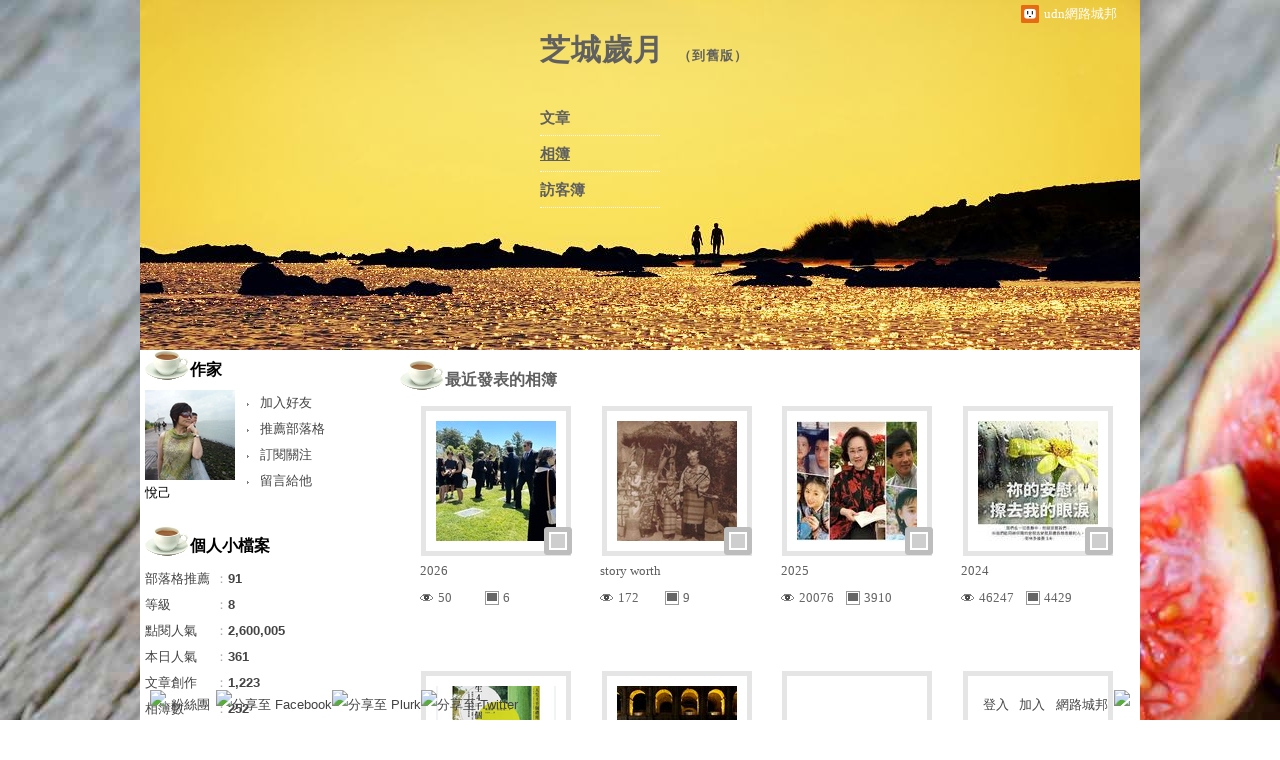

--- FILE ---
content_type: text/html;charset=UTF-8
request_url: https://album.udn.com/joana93
body_size: 11000
content:
<!DOCTYPE HTML PUBLIC "-//W3C//DTD HTML 4.01 Transitional//EN" "http://www.w3.org/TR/html4/loose.dtd">
<html>
<head>
<meta name="viewport" content="width=device-width, initial-scale=1.0, minimum-scale=1, user-scalable=no" />
<meta http-equiv="Content-Type" content="text/html; charset=utf-8">
<meta http-equiv="X-UA-Compatible" content="IE=EmulateIE9" ><title>joana93的部落格</title>
<link href="https://g.udn.com.tw/upfiles/B_ED/PSN_STYLE/layout_style217.css" rel="stylesheet" type="text/css">
<style type="text/css">body {background:fixed url(https://g.udn.com.tw/upfiles/B_ED/PSN_BACKGROUND/background_bg_brown4.jpg)}</style>
<style type="text/css">#header {background: url(https://g.udn.com.tw/upfiles/B_ED/PSN_BANNER/banner_head_orange4.jpg)}</style>
<style>
#article_show_content p {
  margin: 0 0 1em 0;   /* 段落間距 */
  line-height: 1.2;     /* 行距比例 */
}
</style><!-- head_common -->
<meta http-equiv="content-language" content="zh-Hant-TW">
<meta property="fb:pages"content="400995531941" />
<link rel="shortcut icon" type="image/x-icon" href="https://g.udn.com.tw/community/img/common_all/favicon.png" />
<link href='https://g.udn.com.tw/community/img/common_all/favicon.png' rel='icon' type='image/x-icon'/>
<script type="text/javascript" src="https://g.udn.com.tw/community/js/ugc_2011/jquery.js"></script>
<script type="text/javascript" src="https://g.udn.com.tw/community/js/ugc_2011/jquery.idTabs.min.js"></script>
<script type="text/javascript" src="https://g.udn.com.tw/community/js/ugc_2011/jquery.lazyload.mini.js"></script>
<script type="text/javascript" charset="utf-8">
jQuery(document).ready(function(jQuery){
  jQuery(".lazyload_fadeIn img").lazyload({
		placeholder : "https://g.udn.com.tw/community/img/ugc_2011/grey.gif",
		effect : "fadeIn"
  });
});
</script>
<link rel="stylesheet" href="https://g.udn.com.tw/community/js/ugc_2011/prettyPhoto/css/prettyPhoto.css" type="text/css" media="screen" charset="utf-8">
<script src="https://g.udn.com.tw/community/js/ugc_2011/prettyPhoto/js/jquery.prettyPhoto.js" type="text/javascript" charset="utf-8"></script>
<script type="text/javascript" charset="utf-8">
	jQuery(document).ready(function(){
		if( jQuery("a[rel^='prettyPhoto']" ) ){
			jQuery("a[rel^='prettyPhoto']").prettyPhoto();
		}
	});
</script>
<!-- per project includes -->
<link rel="stylesheet" href="https://g.udn.com.tw/community/js/ugc_2011/tipsy-0.1.7/src/stylesheets/tipsy.css" type="text/css" />
<script type="text/javascript" src="https://g.udn.com.tw/community/js/ugc_2011/tipsy-0.1.7/src/javascripts/jquery.tipsy.js"></script>
<script type="text/javascript" charset="utf-8">
jQuery(document).ready(function() {
	if( jQuery('[title]') ){
		jQuery('[title]').tipsy();
	}
});
</script>
<!-- end per project includes -->
<script type="text/javascript" charset="utf-8">
// 寬窄欄中間那條線條要跟著到底
/*jQuery(document).ready(function(){
	if( jQuery("#content") ){
		if (jQuery("#content").height() < jQuery('#wrapper').outerHeight(true) ) {jQuery("#content").height( jQuery('#wrapper').outerHeight(true) );}
	}
});*/
</script>
<script src="https://g.udn.com.tw/community/js/jquery-ui-1.8.8.custom.min.js"></script>
<!-- Begin comScore Tag -->
<script>
  var _comscore = _comscore || [];
  _comscore.push({ c1: "2", c2: "7390954" });
  (function() {
    var s = document.createElement("script"), el = document.getElementsByTagName("script")[0]; s.async = true;
    s.src = (document.location.protocol == "https:" ? "https://sb" : "http://b") + ".scorecardresearch.com/beacon.js";
    el.parentNode.insertBefore(s, el);
  })();
</script>
<noscript>
  <img src="http://b.scorecardresearch.com/p?c1=2&c2=7390954&cv=2.0&cj=1" />
</noscript>
<!-- End comScore Tag -->
<script src="https://p.udn.com.tw/upf/static/common/udn-fingerprint.umd.js?2024112501"></script>
<script>function getCookie(name) {
 var value = "; " + document.cookie;
 var parts = value.split("; " + name + "=");
 if (parts.length == 2) return parts.pop().split(";").shift();
}
var _ga = getCookie('_ga');
var _gaA = _ga.split(".");
var google_id = '';
for (i=2;i<_gaA.length;i++) google_id = google_id+_gaA[i]+'.';
var user_id = getCookie("udnland");
if (typeof user_id === 'undefined') user_id = '';
google_id = google_id.substring(0,google_id.length-1);</script><script>var cat = "[]";
cat = ['blog','blog','','',''];
var auth_type = "未登入";
if(user_id != ""){
 auth_type = "已登入_會員";
}
window.dataLayer = window.dataLayer || [];  
dataLayer.push({
 'user_id': user_id,
 'google_id': google_id,
 'cat': cat,
 'content_tag': '',
 'auth_type': auth_type,
 'publication_date': '',
 'content_level':'',
 'ffid': JSON.parse(localStorage.getItem('UDN_FID'))?.FFID,
 'dfid': JSON.parse(localStorage.getItem('UDN_FID'))?.DFID 
});
</script><!-- Data Layer --><!-- Google Tag Manager -->
<script>(function(w,d,s,l,i){w[l]=w[l]||[];w[l].push({'gtm.start':
new Date().getTime(),event:'gtm.js'});var f=d.getElementsByTagName(s)[0],
j=d.createElement(s),dl=l!='dataLayer'?'&l='+l:'';j.async=true;j.src=
'https://www.googletagmanager.com/gtm.js?id='+i+dl;f.parentNode.insertBefore(j,f);
})(window,document,'script','dataLayer','GTM-MZ7WJTV');</script>
<!-- End Google Tag Manager -->
<script>
async function fetchData() {
  try {
    const response = await fetch('/v1/getCK.jsp');
    if (response.ok) {
      return await response.text();
    } else {
      throw new Error('Network response was not ok.');
    }
  } catch (error) {
    console.error('There was a problem with the fetch operation:', error);
  }
}

function analyCookies() {
  let cookies = document.cookie.split(';');
  let cookieList = [];

  for (let i = 0; i < cookies.length; i++) {
    let cookie = cookies[i].trim();
    let [name, value] = cookie.split('=');
    let size = cookie.length;
    cookieList.push({ name, value, size });
  }

  return cookieList;
}

function getTotalCookieSize(cookieList) {
  let totalSize = 0;

  for (let i = 0; i < cookieList.length; i++) {
    totalSize += cookieList[i].size;
  }

  return totalSize;
}

function deleteLargestCookie(cookieList) {
  let largestSize = 0;
  let largestIndex = -1;

  for (let i = 0; i < cookieList.length; i++) {
    if (cookieList[i].size > largestSize) {
      largestSize = cookieList[i].size;
      largestIndex = i;
    }
  }

  if (largestIndex !== -1) {
    document.cookie = cookieList[largestIndex].name + '=; expires=Thu, 01 Jan 1970 00:00:00 UTC; path=/; domain=udn.com;';
  }
}

(async () => {

  let cookieList = analyCookies();
  let totalSize = getTotalCookieSize(cookieList);

  if (totalSize > 7000) {
     await fetchData();   
    deleteLargestCookie(cookieList);
  }
})();

</script>
<script type="text/javascript" charset="utf-8">
	// 閒置頁面
	jQuery(document).ready(function(){
		jQuery('body,#show_box').click(function ()
		{	
			jQuery('#show_box').hide();
		});
		jQuery('body').click();
	});	

	var timeoutHandle = null;
	if( jQuery(window).width() > 749 )
	{
		idleState = false;
		idleWait = 300000; /* 5'm */
		//idleWait = 60000; /* 60's */
		jQuery(document).bind('mousemove click keydown scroll', function ()
		{	
			clearTimeout(timeoutHandle);
			timeoutHandle = setTimeout(function() {		
				jQuery( this ).show_box( '/v1/blog/idle.jsp' );				
				// ga
				_gaq.push(['_trackEvent', 'Idlepage_blog', 'popup', 'joana93']);
			}, idleWait);
		});
		jQuery("body").trigger("mousemove");
	}

	/* 居中 */
	jQuery.fn.center = function () {
		var innerHeight = 430;
		var outerWidth = 860;
		var offsetWidth = 0;
		if ( this.innerHeight() != null && this.innerHeight() > 0 ) innerHeight = this.innerHeight();		
		if ( this.outerWidth() != null && this.outerWidth() > 0 ) outerWidth = this.outerWidth();
		if ( jQuery('#container').width() > 980 && jQuery('#container').width() < 1300 ) {
			offsetWidth = (jQuery(window).width() - jQuery('#container').width()) / 4;
		}
		this.css("position","absolute");
		this.css("top", Math.max(0, ((jQuery(window).height() - innerHeight) / 2) + jQuery(window).scrollTop()) + "px");
		this.css("left", Math.max(0, ((jQuery(window).width() - outerWidth) / 2) + jQuery(window).scrollLeft() - offsetWidth ) + "px");
		return this;
	}	

	jQuery.fn.show_box = function ( url ) {
		jQuery('#show_box').stop(true, true).load( url , function() {
			jQuery('#show_box .close').click(function () {		
				jQuery('#show_box').hide();
			});
		});
		jQuery('#show_box').fadeIn();	
	}
</script><script>
			jQuery(document).ready(function()
			  {
				jQuery(document).bind("contextmenu",function(event){
				  return false;
				});
			});
		</script>
<!-- /head_common -->
</head>
<script type="text/javascript">
var maxArray = 5;
var action_status = new Array(maxArray+10);	
	function doGet( code, myUrl,message ) {
	if ( code > maxArray ) return;
	if ( action_status[code] == -1 ) { alert( " 您已"+message+"！"); return ;}
	   if ( myUrl == null || myUrl.indexOf("uid") ==  -1 ) return ;
	    jQuery.ajax( { 	type: "get",url: myUrl,cache: false, 
				success: function(msg) {
                if ( msg.length < 12 && msg.indexOf('會員') != -1 )
                 {				
				if ( confirm(msg) ) {
				var location=("https://member.udn.com/member/login.jsp?site=album&redirect=https://blog.udn.com/?uid=joana93" );
                window.location.href = location;
                window.status=('Connecting to ' + "/v1/blog/photo/photo_index.jsp" + '  Please wait........');
                   } }	
                else
                { if ( msg.indexOf('已完成') != -1 )  action_status[code] = -1 ;
                  alert(msg);
                }				   
				}
			} ); 	
	}
	var page4view = 0 ;
	function getPage( pages , urlPara ) {
 var myUrl = "/blog/article/article_list_head_ajax.jsp"+"?uid="+"joana93" ;
	  if ( pages < 0 )  {  pages = page4view  ;}
	   myUrl =  myUrl + "&pno="+pages ;
	   page4view = pages ;
	   if ( urlPara.length > 1 ) myUrl = myUrl+"&"+encodeURI(urlPara);
	    jQuery.ajax( { 	type: "get",url: myUrl,cache: false, 
				success: function(msg) { 
				document.getElementById('content').innerHTML =  msg;
				scrollTo(0,findPos(document.getElementById('content')) );
				}
			} ); 	
	}
function findPos(obj) {
	var curtop = 0;
	if (obj.offsetParent) {
		do {
			curtop += obj.offsetTop;
		} while (obj = obj.offsetParent);
	return [curtop];
	}
}
function check_page( grid ) {
 var pag_no = form_pagegoto.page_go.value;
    getPage(  pag_no-1, grid );
 }
function doNothing(){ return void(0); }
function popitup(url) { newwindow = window.open(url); }
function SetCwinHeight( obj ){
	//var iframeid=document.getElementById(myid); //iframe id
	var iframeid=obj; //iframe id
	if(document.getElementById){   
		if(iframeid && !window.opera){   
			if(iframeid.contentDocument && iframeid.contentDocument.body.offsetHeight){  
				iframeid.height = iframeid.contentDocument.body.offsetHeight+10; 
				//setTimeout( "SetCwinHeight( iframeid )", 7000 );
			}else if(iframeid.Document && iframeid.Document.body.scrollHeight){ 
				iframeid.height = iframeid.Document.body.scrollHeight+10;   
			}
		}
	}
}
function SetCwinHeightIframe( obj ){
	//var customIframe=document.getElementById(myid); //iframe id
	var customIframe = document.getElementById(obj); //iframe
	if( customIframe ){
		if(customIframe && !window.opera){
			if(customIframe.contentDocument && customIframe.contentDocument.body.offsetHeight){  
				customIframe.height = customIframe.contentDocument.body.offsetHeight+10; 
				//alert( customIframe.contentDocument.body.offsetHeight );
				//setTimeout( "SetCwinHeight( customIframe )", 7000 );
			}else if(customIframe.Document && customIframe.Document.body.scrollHeight){ 
				customIframe.height = customIframe.Document.body.scrollHeight+10;   
			}
		}
	}
}
</script><body class="album">


<!-- top -->
	<div id="top">

	<div id="top_body">

		<!--<script type="text/javascript">
		 jQuery(document).ready(function() {
			 jQuery(".topMenuAction").click( function() {
				 if (jQuery("#openCloseIdentifier").is(":hidden")) {
					 jQuery("#top_slider").animate({ 
						marginTop: "-212px"
						 }, 500 );
					// jQuery("#openCloseWrap span").html('+');
					 jQuery("#openCloseIdentifier").show();
				 } else {
					 jQuery("#top_slider").animate({ 
						marginTop: "0px"
						 }, 500 );
					// jQuery("#openCloseWrap span").html('-');
					 jQuery("#openCloseIdentifier").hide();
				 }
			 });  
		});
		</script>-->

		<div id="openCloseIdentifier"></div>

		<div id="top_slider">
			<div id="top_slider_content">Contents ...</div>
			<a id="logo_top_udn" href="http://udn.com"></a>
			<a href="https://blog.udn.com" class="topMenuAction" id="openCloseWrap">udn網路城邦</a>
		</div>
		<!-- /#top_slider --> 
	</div>
	<!-- /#top_body -->
	
</div>
<!-- /#top --><!-- /top -->

<div id="context">

	<div id="container">
	
		<!-- header -->
		<!-- Google Tag Manager (noscript) -->
<noscript><iframe src="https://www.googletagmanager.com/ns.html?id=GTM-MZ7WJTV"
height="0" width="0" style="display:none;visibility:hidden"></iframe></noscript>
<!-- End Google Tag Manager (noscript) -->
<div id="show_box"></div>
<div id="header">
	<div id="header_body">
		<div id="header_name"><a href="https://blog.udn.com/joana93">芝城歲月</a><span id="old_blog">　（<a href="http://classic-blog.udn.com/joana93">到舊版</a>）</span></div>

		<div id="header_description"></div>
		<!-- /#header_description -->

	</div>
	<!-- /#header_body -->
	
</div>
<!-- /#header --><!-- /header -->
		
		<!-- menu -->
		<div id="menubar"><div id="menubar_body"><div id="menu"><dl>
<dt id="menu_1" ><a href="https://blog.udn.com/joana93/article">文章</a></dt><dt id="menu_2" class='on'><a href="https://album.udn.com/joana93">相簿</a></dt><dt id="menu_3" ><a href="https://blog.udn.com/joana93/guestbook">訪客簿</a></dt></dl></div></div></div><div id="hills"></div>
<!-- /menu -->
		
		<div id="wrapper">
		
			<div id="main">
			
				<div id="main_head"></div>
				<!-- /#main_head -->
				
				<div id="main_body">
				
					<div id="main_body_cont">
					
						<div id="content">
						
							<!-- index -->
							<div id="album_index">

	<div id="album_index_list" class="lazyload_fadeIn">
	
		<div id="album_index_list_head" class="head"><a href="/photo/photo_album_list.jsp?uid=joana93">最近發表的相簿</a></div>
		
		<div id="album_index_list_body" class="body">
		
		<div class="float_alugn_center">
		<dl class="album_list">

<dt>
		
		<table height="100%" border="0" cellpadding="0" cellspacing="0" class="photo_table" title=""><tr><td>
		<a href="/joana93/663298"><img class="nav" src="https://g.udn.com.tw/upfiles/B_JO/joana93/S_PSN_PHOTO/818/f_29270818_1.jpg" border="0"></a>
		<span class="icon_type_1"></span>
		</td></tr></table>
		<a href="/joana93/663298">
		<span class="album_title">2026</span>
		<span class="album_count">
		<span class="album_count_view" title="瀏覽"><span>瀏覽</span>50</span>
		<span class="album_count_photo" title="相片"><span>相片</span>6</span>
		</span>
		<!-- <span class="recommendation"></span> -->
		</a>
		</dt>

<dt>
		
		<table height="100%" border="0" cellpadding="0" cellspacing="0" class="photo_table" title=""><tr><td>
		<a href="/joana93/655647"><img class="nav" src="https://g.udn.com.tw/upfiles/B_JO/joana93/S_PSN_PHOTO/949/f_28870949_1.jpg" border="0"></a>
		<span class="icon_type_1"></span>
		</td></tr></table>
		<a href="/joana93/655647">
		<span class="album_title">story worth</span>
		<span class="album_count">
		<span class="album_count_view" title="瀏覽"><span>瀏覽</span>172</span>
		<span class="album_count_photo" title="相片"><span>相片</span>9</span>
		</span>
		<!-- <span class="recommendation"></span> -->
		</a>
		</dt>

<dt>
		
		<table height="100%" border="0" cellpadding="0" cellspacing="0" class="photo_table" title=""><tr><td>
		<a href="/joana93/652491"><img class="nav" src="https://g.udn.com.tw/upfiles/B_JO/joana93/S_PSN_PHOTO/717/f_28611717_1.jpg" border="0"></a>
		<span class="icon_type_1"></span>
		</td></tr></table>
		<a href="/joana93/652491">
		<span class="album_title">2025</span>
		<span class="album_count">
		<span class="album_count_view" title="瀏覽"><span>瀏覽</span>20076</span>
		<span class="album_count_photo" title="相片"><span>相片</span>3910</span>
		</span>
		<!-- <span class="recommendation"></span> -->
		</a>
		</dt>

<dt>
		
		<table height="100%" border="0" cellpadding="0" cellspacing="0" class="photo_table" title=""><tr><td>
		<a href="/joana93/642199"><img class="nav" src="https://g.udn.com.tw/upfiles/B_JO/joana93/S_PSN_PHOTO/284/f_27873284_1.jpg" border="0"></a>
		<span class="icon_type_1"></span>
		</td></tr></table>
		<a href="/joana93/642199">
		<span class="album_title">2024</span>
		<span class="album_count">
		<span class="album_count_view" title="瀏覽"><span>瀏覽</span>46247</span>
		<span class="album_count_photo" title="相片"><span>相片</span>4429</span>
		</span>
		<!-- <span class="recommendation"></span> -->
		</a>
		</dt>

<dt>
		
		<table height="100%" border="0" cellpadding="0" cellspacing="0" class="photo_table" title=""><tr><td>
		<a href="/joana93/639476"><img class="nav" src="https://g.udn.com.tw/upfiles/B_JO/joana93/S_PSN_PHOTO/616/f_27578616_1.png" border="0"></a>
		<span class="icon_type_1"></span>
		</td></tr></table>
		<a href="/joana93/639476">
		<span class="album_title">2023 7月以後</span>
		<span class="album_count">
		<span class="album_count_view" title="瀏覽"><span>瀏覽</span>10298</span>
		<span class="album_count_photo" title="相片"><span>相片</span>960</span>
		</span>
		<!-- <span class="recommendation"></span> -->
		</a>
		</dt>

<dt>
		
		<table height="100%" border="0" cellpadding="0" cellspacing="0" class="photo_table" title=""><tr><td>
		<a href="/joana93/639568"><img class="nav" src="https://g.udn.com.tw/upfiles/B_JO/joana93/S_PSN_PHOTO/116/f_27587116_1.JPG" border="0"></a>
		<span class="icon_type_1"></span>
		</td></tr></table>
		<a href="/joana93/639568">
		<span class="album_title">2023 08</span>
		<span class="album_count">
		<span class="album_count_view" title="瀏覽"><span>瀏覽</span>544</span>
		<span class="album_count_photo" title="相片"><span>相片</span>7</span>
		</span>
		<!-- <span class="recommendation"></span> -->
		</a>
		</dt>

<dt>
		
		<table height="100%" border="0" cellpadding="0" cellspacing="0" class="photo_table" title=""><tr><td>
		<a href="/joana93/639506"><img class="nav" src="https://g.udn.com.tw/upfiles/B_JO/joana93/S_PSN_PHOTO/350/f_27581350_1.JPG" border="0"></a>
		<span class="icon_type_1"></span>
		</td></tr></table>
		<a href="/joana93/639506">
		<span class="album_title">new</span>
		<span class="album_count">
		<span class="album_count_view" title="瀏覽"><span>瀏覽</span>1321</span>
		<span class="album_count_photo" title="相片"><span>相片</span>24</span>
		</span>
		<!-- <span class="recommendation"></span> -->
		</a>
		</dt>

<dt>
		
		<table height="100%" border="0" cellpadding="0" cellspacing="0" class="photo_table" title=""><tr><td>
		<a href="/joana93/636310"><img class="nav" src="https://g.udn.com.tw/upfiles/B_JO/joana93/S_PSN_PHOTO/038/f_27250038_1.JPG" border="0"></a>
		<span class="icon_type_1"></span>
		</td></tr></table>
		<a href="/joana93/636310">
		<span class="album_title">2023</span>
		<span class="album_count">
		<span class="album_count_view" title="瀏覽"><span>瀏覽</span>12723</span>
		<span class="album_count_photo" title="相片"><span>相片</span>1719</span>
		</span>
		<!-- <span class="recommendation"></span> -->
		</a>
		</dt>

<dt>
		
		<table height="100%" border="0" cellpadding="0" cellspacing="0" class="photo_table" title=""><tr><td>
		<a href="/joana93/631432"><img class="nav" src="https://g.udn.com.tw/upfiles/B_JO/joana93/S_PSN_PHOTO/572/f_26671572_1.jpg" border="0"></a>
		<span class="icon_type_1"></span>
		</td></tr></table>
		<a href="/joana93/631432">
		<span class="album_title">2022</span>
		<span class="album_count">
		<span class="album_count_view" title="瀏覽"><span>瀏覽</span>25231</span>
		<span class="album_count_photo" title="相片"><span>相片</span>2979</span>
		</span>
		<!-- <span class="recommendation"></span> -->
		</a>
		</dt>

<dt>
		
		<table height="100%" border="0" cellpadding="0" cellspacing="0" class="photo_table" title=""><tr><td>
		<a href="/joana93/494830"><img class="nav" src="https://g.udn.com.tw/upfiles/B_JO/joana93/S_PSN_PHOTO/190/f_13940190_1.jpg" border="0"></a>
		<span class="icon_type_1"></span>
		</td></tr></table>
		<a href="/joana93/494830">
		<span class="album_title">2016</span>
		<span class="album_count">
		<span class="album_count_view" title="瀏覽"><span>瀏覽</span>7080</span>
		<span class="album_count_photo" title="相片"><span>相片</span>153</span>
		</span>
		<!-- <span class="recommendation"></span> -->
		</a>
		</dt>

<dt>
		
		<table height="100%" border="0" cellpadding="0" cellspacing="0" class="photo_table" title=""><tr><td>
		<a href="/joana93/626566"><img class="nav" src="https://g.udn.com.tw/upfiles/B_JO/joana93/S_PSN_PHOTO/919/f_26170919_1.JPG" border="0"></a>
		<span class="icon_type_1"></span>
		</td></tr></table>
		<a href="/joana93/626566">
		<span class="album_title">2021</span>
		<span class="album_count">
		<span class="album_count_view" title="瀏覽"><span>瀏覽</span>12888</span>
		<span class="album_count_photo" title="相片"><span>相片</span>330</span>
		</span>
		<!-- <span class="recommendation"></span> -->
		</a>
		</dt>

<dt>
		
		<table height="100%" border="0" cellpadding="0" cellspacing="0" class="photo_table" title=""><tr><td>
		<a href="/joana93/627226"><img class="nav" src="https://g.udn.com.tw/upfiles/B_JO/joana93/S_PSN_PHOTO/891/f_26252891_1.jpg" border="0"></a>
		<span class="icon_type_1"></span>
		</td></tr></table>
		<a href="/joana93/627226">
		<span class="album_title">聖經</span>
		<span class="album_count">
		<span class="album_count_view" title="瀏覽"><span>瀏覽</span>2369</span>
		<span class="album_count_photo" title="相片"><span>相片</span>16</span>
		</span>
		<!-- <span class="recommendation"></span> -->
		</a>
		</dt>

</dl>
		</div>
		<!-- /#album_index_list_body -->	
		</div>
		<!-- /.float_alugn_center -->	
		
		<div id="album_index_list_foot" class="foot"><a href="/photo/photo_album_list.jsp?uid=joana93" class="album_more" title="觀看所有相簿">more</a></div>
		
	</div>
	<!-- /#album_index_list -->
	



	
	<iframe src="https://g.udn.com.tw/html/ad/ad_728x90.html" width="728" height="90" scrolling="no" frameborder="0"></iframe>
</div>
<!-- /#album_index --><!-- /index -->

						</div>
						<!-- /#content -->
												
					</div>
					<!-- /#main_body_cont -->
			
				</div>
				<!-- /#main_body -->
				
				<div id="main_foot"></div>
				<!-- /#main_foot -->
			
			</div>
			<!-- /#main -->
			
			<div id="sidebar">
			
				<div id="sidebar_head"></div>
				<!-- /#sidebar_head -->
				
				<div id="sidebar_body">
				
					<div id="sidebar_body_cont">
							<!-- //作家-->
		<cache:cache duration="300s">
<script type="text/javascript" src="https://g.udn.com.tw/community/js/ugc_2011/colorbox/jquery.colorbox-min.js"></script>
<script>
jQuery(document).ready(function (){
	jQuery(".iframe").colorbox({iframe:true, width:"80%", height:"80%", overlayClose: false});
});
function MM_jumpMenu(targ,selObj,restore){ //v3.0
  eval(targ+".location='"+"https://blog.udn.com"+"/"+selObj.options[selObj.selectedIndex].value+"'"); 
  if (restore) selObj.selectedIndex=0;
}

var lastTime = -100;

function sendAdd(){
	var today = new Date();
	today_hour = today.getHours();
	today_minute = today.getMinutes();
	var time = today_hour+''+today_minute;
	var account = 'joana93';
	var relation = '1';
	var type = '30847';
	var desc = '';
	var fun = 'ADD';

	if( time - lastTime < 1 ){
		alert( "功能使用間隔太短，請等待一段時間再次使用" );
	}else{
		jQuery.post('/blog/manage/friend/mag_addpeople_ajax.jsp', 
			{ account: account, f_FRD_RELATION: relation, f_FRD_TYPE: type, f_FRD_DESC: desc, f_fun: fun }, 
			function( data ) {
				alert( data );
				lastTime = time;
			}
		).fail(function() { console.log("系統異常，無法加入好友..."); });
	}
}

function sendOrder(){
	var today = new Date();
	today_hour = today.getHours();
	today_minute = today.getMinutes();
	var time = today_hour+''+today_minute;
	var uid = 'joana93';
	var m = 'ADD';

	if( time - lastTime < 1 ){
		alert( "功能使用間隔太短，請等待一段時間再次使用" );
	}else{
		jQuery.post('/blog/manage/friend/mag_order_ajax.jsp', 
			{ uid: uid, m: m }, 
			function( data ) {
				alert( data );
				lastTime = time;
			}
		).fail(function() { console.log("系統異常，無法訂閱..."); });
	}
}

function moreOption(){
	var profileMenuDisplay = jQuery("#profile_more_menu").css("display");
	console.log( "profileMenuDisplay: " + profileMenuDisplay );
	if( "none" == profileMenuDisplay ){
		jQuery("#profile_more_menu").slideDown();
	}else{
		jQuery("#profile_more_menu").hide();
	}
}
</script>
<div id="profile">
<div id="profile_head" class="head">
作家</div>
<div id="profile_more" onClick="moreOption()" ></div>
<!-- pls refer to jsp\include\user\header_login.jsp --><!-- <dt><a href="####">加入好友</a></dt>-->
<dl id="profile_more_menu">
<dt><a href="/blog/manage/friend/mag_people_list.jsp?auto=Y&extendAccount=joana93" target="_blank">加入好友</a></dt>
<dt><a href="javascript:doGet( 0 ,'/blog/inc_2011/psn_push_blog_ajax.jsp?uid=joana93&176915=1769158336228','推薦過此部落格')">推薦部落格</a></dt> 
<dt><a href="javascript:sendOrder()">訂閱關注</a></dt>
<dt><a href="https://blog.udn.com/joana93/guestbook">留言給他</a></dt>
</dl>
<div id="profile_body" class="body">
<a href="https://blog.udn.com/joana93">
<img width="90" height="90" src="https://g.udn.com.tw/upfiles/B_JO/joana93/PSN_MAIN/f_joana93_2.JPG" border="0"></a><br /><a href='https://blog.udn.com/joana93/detail'>悅己</a>
</div>
<div id="profile_foot" class="foot">
</div>
</div></cache:cache><!--//個人小檔案-->
			<cache:cache duration="60s">
<div id="procount"><div id="procount_head" class="head" >個人小檔案</div>
<div id="procount_body" class="body"><dl><dt><span>部落格推薦</span>：<b>91</b></dt>
<!--<dt><span>粉絲數</span>：<b>StringUtil.formatNumber(xx)</b></dt>--><dt><span>等級</span>：<b>8</b></dt>
<dt><span>點閱人氣</span>：<b>2,600,005</b></dt><dt><span>本日人氣</span>：<b>361</b></dt>
<dt><span>文章創作</span>：<b>1,223</b></dt>	<dt><span>相簿數</span>：<b>252</b></dt></dl></div><div id="procount_foot" class="foot"></div></div></cache:cache><!--//月曆-->
			<cache:cache duration="1800s">
<div id="calendar">
<script type="text/javascript">
function MM_jumpMenu(targ,selObj,restore){ //v3.0
  eval(targ+".location='"+"https://blog.udn.com"+"/"+selObj.options[selObj.selectedIndex].value+"'"); 
  if (restore) selObj.selectedIndex=0;
}
</script>
<div id="calendar_head" class="head">月曆</div><div id="calendar_body" class="body"><form name="form" id="form">
<select name="calendar_jumpMenu" id="calendar_jumpMenu" onChange="MM_jumpMenu('parent',this,0)" class="input_box">
<option value="請選日期"></option>
<optgroup label="2026"><option value='joana93/article?f_YYDD=2026/01&f_MM_TOTAL=4'>1月 (4)</a></option>
				</optgroup>
<optgroup label="2025"><option value='joana93/article?f_YYDD=2025/12&f_MM_TOTAL=9'>12 月(9)</a></option>
<option value='joana93/article?f_YYDD=2025/11&f_MM_TOTAL=5'>11 月(5)</a></option>
<option value='joana93/article?f_YYDD=2025/10&f_MM_TOTAL=14'>10 月(14)</a></option>
<option value='joana93/article?f_YYDD=2025/09&f_MM_TOTAL=11'>9 月(11)</a></option>
<option value='joana93/article?f_YYDD=2025/08&f_MM_TOTAL=17'>8 月(17)</a></option>
<option value='joana93/article?f_YYDD=2025/07&f_MM_TOTAL=10'>7 月(10)</a></option>
<option value='joana93/article?f_YYDD=2025/06&f_MM_TOTAL=8'>6 月(8)</a></option>
<option value='joana93/article?f_YYDD=2025/05&f_MM_TOTAL=10'>5 月(10)</a></option>
<option value='joana93/article?f_YYDD=2025/04&f_MM_TOTAL=12'>4 月(12)</a></option>
<option value='joana93/article?f_YYDD=2025/03&f_MM_TOTAL=8'>3 月(8)</a></option>
<option value='joana93/article?f_YYDD=2025/02&f_MM_TOTAL=6'>2 月(6)</a></option>
<option value='joana93/article?f_YYDD=2025/01&f_MM_TOTAL=11'>1月 (11)</a></option>
				</optgroup>
<optgroup label="2024"><option value='joana93/article?f_YYDD=2024/12&f_MM_TOTAL=7'>12 月(7)</a></option>
<option value='joana93/article?f_YYDD=2024/11&f_MM_TOTAL=5'>11 月(5)</a></option>
<option value='joana93/article?f_YYDD=2024/10&f_MM_TOTAL=10'>10 月(10)</a></option>
<option value='joana93/article?f_YYDD=2024/09&f_MM_TOTAL=4'>9 月(4)</a></option>
<option value='joana93/article?f_YYDD=2024/08&f_MM_TOTAL=5'>8 月(5)</a></option>
<option value='joana93/article?f_YYDD=2024/07&f_MM_TOTAL=13'>7 月(13)</a></option>
<option value='joana93/article?f_YYDD=2024/06&f_MM_TOTAL=17'>6 月(17)</a></option>
<option value='joana93/article?f_YYDD=2024/05&f_MM_TOTAL=10'>5 月(10)</a></option>
<option value='joana93/article?f_YYDD=2024/04&f_MM_TOTAL=13'>4 月(13)</a></option>
<option value='joana93/article?f_YYDD=2024/02&f_MM_TOTAL=9'>2 月(9)</a></option>
<option value='joana93/article?f_YYDD=2024/01&f_MM_TOTAL=2'>1月 (2)</a></option>
				</optgroup>
<optgroup label="2023"><option value='joana93/article?f_YYDD=2023/12&f_MM_TOTAL=10'>12 月(10)</a></option>
<option value='joana93/article?f_YYDD=2023/11&f_MM_TOTAL=5'>11 月(5)</a></option>
<option value='joana93/article?f_YYDD=2023/10&f_MM_TOTAL=4'>10 月(4)</a></option>
<option value='joana93/article?f_YYDD=2023/09&f_MM_TOTAL=9'>9 月(9)</a></option>
<option value='joana93/article?f_YYDD=2023/08&f_MM_TOTAL=14'>8 月(14)</a></option>
<option value='joana93/article?f_YYDD=2023/07&f_MM_TOTAL=10'>7 月(10)</a></option>
<option value='joana93/article?f_YYDD=2023/06&f_MM_TOTAL=6'>6 月(6)</a></option>
<option value='joana93/article?f_YYDD=2023/05&f_MM_TOTAL=11'>5 月(11)</a></option>
<option value='joana93/article?f_YYDD=2023/04&f_MM_TOTAL=6'>4 月(6)</a></option>
<option value='joana93/article?f_YYDD=2023/03&f_MM_TOTAL=12'>3 月(12)</a></option>
<option value='joana93/article?f_YYDD=2023/02&f_MM_TOTAL=7'>2月 (7)</a></option>
</optgroup></select></form></div><div id="calendar_foot" class="foot"></div></div></cache:cache><!--//情報-->
			<!--<div class="head">部落格廣告</div><div class="body"><div align="center"><iframe src="https://g.udn.com.tw/html/ad/ad_commend.htm" width="180" height="150" scrolling="no" frameborder="0"></iframe>
</div></div><div class="foot"></div>-->
<!--//相簿排行-->
			<div id="ranking_album"><div id="ranking_album_head" class="head">相片排行榜</div><!-- /#ranking_album_head -->
<div id="ranking_album_body" class="body"><ul id="ranking_album_body_tab" class="idTabs ranking_album_body_tab">
<li><a href='javascript:rank_photo("new_view");' class="selected">最新發表</a></li>
<li><a href='javascript:rank_photo("new_rep");'>最新回應</a></li><li><a href='javascript:rank_photo("new_push");'>最新推薦</a></li>
<li><a href='javascript:rank_photo("hot_view");'>熱門瀏覽</a></li><li><a href='javascript:rank_photo("hot_rep");'>熱門回應</a></li>
<li><a href='javascript:rank_photo("hot_push");'>熱門推薦</a></li></ul><div id="ranking_album_body_tab_1" class="content"><dl class="list">
<dt><a href="https://album.udn.com/joana93/photo/29273368" title="2026"><img src="https://g.udn.com.tw/upfiles/B_JO/joana93/S_PSN_PHOTO/368/f_29273368_1.jpg" border="0"></a></dt>
<dt><a href="https://album.udn.com/joana93/photo/29273366" title="2026"><img src="https://g.udn.com.tw/upfiles/B_JO/joana93/S_PSN_PHOTO/366/f_29273366_1.jpg" border="0"></a></dt>
<dt><a href="https://album.udn.com/joana93/photo/29273365" title="2026"><img src="https://g.udn.com.tw/upfiles/B_JO/joana93/S_PSN_PHOTO/365/f_29273365_1.jpg" border="0"></a></dt>
<dt><a href="https://album.udn.com/joana93/photo/29273359" title="2026"><img src="https://g.udn.com.tw/upfiles/B_JO/joana93/S_PSN_PHOTO/359/f_29273359_1.jpg" border="0"></a></dt>
<dt><a href="https://album.udn.com/joana93/photo/29273270" title="story worth"><img src="https://g.udn.com.tw/upfiles/B_JO/joana93/S_PSN_PHOTO/270/f_29273270_1.jpg" border="0"></a></dt>
<dt><a href="https://album.udn.com/joana93/photo/29273269" title="story worth"><img src="https://g.udn.com.tw/upfiles/B_JO/joana93/S_PSN_PHOTO/269/f_29273269_1.jpg" border="0"></a></dt>
<dt><a href="https://album.udn.com/joana93/photo/29273268" title="story worth"><img src="https://g.udn.com.tw/upfiles/B_JO/joana93/S_PSN_PHOTO/268/f_29273268_1.jpg" border="0"></a></dt>
<dt><a href="https://album.udn.com/joana93/photo/29270820" title="2026"><img src="https://g.udn.com.tw/upfiles/B_JO/joana93/S_PSN_PHOTO/820/f_29270820_1.jpg" border="0"></a></dt>
</dl></div></div><div id="ranking_album_foot" class="foot"></div></div>
<script type="text/javascript">
function rank_photo( which ) {
 var url = "/blog/inc_2011/psn_photo_rank_ajax.jsp?uid="+"joana93"+"&f_FUN_CODE="+which ;
 new Ajax.Request( url, {method: 'get',
 onSuccess: function(transport) { 
	document.getElementById("ranking_album_body").innerHTML  = transport.responseText;
 }  }  );
}
</script></div>
					<!-- /#sidebar_body_cont -->
			
				</div>
				<!-- /#sidebar_body -->
				
				<div id="sidebar_foot"></div>
				<!-- /#sidebar_foot -->
			
			</div>
			<!-- /#sidebar -->
			
		</div>
		<!-- /#wrapper -->
	
	</div>
	<!-- /#container -->
	
	<!-- footer -->
	<div id="footer">
			
			<div id="footer_body">

				<div id="go_top"><a href="#top">▲top</a></div>

				<div id="footer_info">本部落格刊登之內容為作者個人自行提供上傳，不代表 udn 立場。</div>

				<div id="footer_link"><a target="_blank" href="http://event.udn.com/AD/">刊登網站廣告</a>︱<a target="_blank" href="http://co.udn.com/CORP/">關於我們</a>︱<a href="https://blog.udn.com/betablog">常見問題</a>︱<a href="https://member.udn.com/member/privacy.htm" target="_blank">服務條款</a>︱<a href="https://city.udn.com/service/doc/copyright.jsp">著作權聲明</a>︱<a href="http://www.udngroup.com/members/udn_privacy">隱私權聲明</a>︱<a target="_blank" href="mailto:netinn@udngroup.com">客服</a></div>
				<!-- /#footer_link -->

				<div id="copyright">Powered by <a target="_blank" href="http://udn.com">udn.com</a></div>
				<!-- /#copyright -->

			</div>
			<!-- /#footer_body -->
				
		</div>
		<!-- /#footer -->
<!-- run by blog-seednet-01.udn.com --><!-- /footer -->

</div>
<!-- /#context -->


<link href="https://g.udn.com.tw/community/img/css/ugc_2011/toolbar.css" rel="stylesheet" type="text/css">
<script language="javascript1.2" src="/community/js/cookieSetup.js"></script>
<script>
var my_tb_display= GetCkValue('my_tb_display');
var account = GetCkValue('udnmember');
var nickname= '';
</script>
<script language="javascript" type="text/javascript">
<!--
// 選單數目
var nav_item = 6;
function nav_show(lv)
{
	if(document.getElementById(lv) && document.getElementById(lv).style.display!='block')
	{
		document.getElementById(lv).style.display='block';
	}
	for(var i=1;i<nav_item+1;i++)
	{
		if(document.getElementById("sub_" + i) && "sub_" + i != lv)
		{
			document.getElementById("sub_" + i).style.display='none';
		}
	}
}

function setfooterbar( my_tb_display ) {
	var pars = 'f_MY_TB_DISPLAY=' + my_tb_display;	
	var myAjax = new Ajax.Request(
			'/blog/manage/set_footerbar.jsp',
			{
				method: 'GET',
				parameters: pars
			});
}

-->
</script>
<script language="javascript" type="text/javascript">
<!--
//var $jq = jQuery.noConflict();
jQuery(function(){
		// FireFox
		jQuery("embed").attr("wmode", "transparent");

    // IE
    var embedTag;
    jQuery("embed").each(function(i) {
        embedTag = jQuery(this).attr("outerHTML");
        if ((embedTag != null) && (embedTag.length > 0)) {
            embedTag = embedTag.replace(/embed /gi, "embed wmode=\"transparent\" ");
            jQuery(this).attr("outerHTML", embedTag);
        }
        // This "else" was added
        else {
            jQuery(this).wrap("<div></div>");
        }
    });		
		if( navigator.platform == 'iPad' || navigator.platform == 'iPhone' || navigator.platform == 'iPod' ) { 
			jQuery("#footerbar").css("position", "static");
			jQuery("#footerbar_open").css("position", "static");
		}		
		document.getElementById('footerbar').style.display = 'block';
		var mystatus = document.getElementById('footerbar').style.display;
		if ( my_tb_display.length > 0 ) {
			document.getElementById('footerbar').style.display = my_tb_display;
			mystatus = my_tb_display;
		}
    if (mystatus == 'none') {  	
        jQuery("#footerbar").slideUp("fast"); 
        jQuery('#footerbar_open').slideDown("fast");    	
    } else {     	
        jQuery('#footerbar').slideDown("fast");
        jQuery('#footerbar_open').slideUp("fast");   	
    }		
    jQuery(".footerbar_switch").click(function(){
    		var status = document.getElementById('footerbar').style.display;   		
        if (status == 'none') {     	
            jQuery('#footerbar').slideDown("fast");
            jQuery('#footerbar_open').slideUp("fast");
            setCookie("my_tb_display","block",false,"/","","","null");
            setfooterbar('block');
        } else {
						// $('#footerbar_open_btn').attr("src",'https://g.udn.com/community/img/common_all_2007/btoolbar_openbar.gif');					
            jQuery("#footerbar").slideUp("fast"); 
            jQuery('#footerbar_open').slideDown("fast");
            setCookie("my_tb_display","none",false,"/","","","null");
            setfooterbar('none');
        }
    });
		
});
-->
</script>
<div id="footerbar_open">

	<div id="footerbar_open_center">
	<div class="footerbar_switch" style="cursor:pointer;" id="footerbar_open_btn"><img src="https://g.udn.com/community/img/common_all_2007/btoolbar_openbar.gif" border="0"></div>
	<!-- /footerbar_open_btn -->
	</div>
	<!-- /footerbar_open_center -->
	
</div>
<!-- /footerbar_open -->

<div id="footerbar" style="text-align:center">

	<div id="tb_periphery">
	
		<div id="tb_periphery_left">
		
			<div class="box">
				<a href="http://www.facebook.com/udnugc" target="_blank" title="粉絲團"><img src="https://g.udn.com/community/img/common_all_2007/btoolbar_icon_f.gif" border="0"></a>
				  <a href="http://www.facebook.com/udnugc" target="_blank" class="dfm" onMouseOver="if ( document.getElementById('sub_1').style.display != 'block' ) nav_show('sub_1')" onMouseOut="if ( document.getElementById('sub_1').style.display == 'block' ) document.getElementById('sub_1').style.display = 'none'">粉絲團</a>
					<div id="sub_1" onMouseOver="if ( document.getElementById('sub_1').style.display != 'block' ) nav_show('sub_1')" onMouseOut="if ( document.getElementById('sub_1').style.display == 'block' ) document.getElementById('sub_1').style.display = 'none'">
						<div class="fb-page" data-href="https://www.facebook.com/udnugc" data-width="535" data-height="587" data-hide-cover="false" data-show-facepile="true" data-show-posts="true" data-adapt-container-width="false"><div class="fb-xfbml-parse-ignore"><blockquote cite="https://www.facebook.com/udnugc"><a href="https://www.facebook.com/udnugc">udn部落格</a></blockquote></div></div>
					</div>
				</div>
			<script src="https://g.udn.com/bookmark/bookmark-new3.js"></script>
			<div class="tb_interval"></div>
				<div class="box"><a href="javascript:addFacebook();"><img src="https://g.udn.com/community/img/common_all_2007/btoolbar_icon_facebook.gif" title="分享至 Facebook" border="0"></a> <a href="javascript:addPlurk();"><img src="https://g.udn.com/community/img/common_all_2007/btoolbar_icon_plurk.gif" title="分享至 Plurk" border="0"></a> <a href="javascript:addTwitter();"><img src="https://g.udn.com/community/img/common_all_2007/btoolbar_icon_twitter.gif" title="分享至 Twitter" border="0"></a></div>
			</div>
		<!-- /tb_periphery_left -->


		
		<div id="tb_periphery_right">		
			<script>
	if (account.length == 0){
		document.write('	<div id="sign" class="box"><a href="javascript:window.location.href=\'https://member.udn.com/member/login.jsp?site=city&redirect='+encodeURIComponent(window.location.href)+'\'" class="alink">登入</a><a href="javascript:window.location.href=\'https://member.udn.com/member/login.jsp?site=city&action=register&redirect='+encodeURIComponent(window.location.href)+'\'" class="alink">加入</a></div>');		
		document.write('			<div class="tb_interval"></div>');
		document.write('			<div onMouseOver="nav_show(\'sub_4\')" onMouseOut="nav_show(\'navigation\')" class="box"><a href="https://blog.udn.com" class="dfm">網路城邦</a>');
		document.write('				<div id="sub_4">');
		document.write('          <table border="0" cellpadding="0" cellspacing="0" style="font:13px/160% Verdana, Arial, Helvetica, sans-serif;width:220px">');
		document.write('            <tr>');
		document.write('              <th><a href="https://blog.udn.com">部落格</a></th>');
		document.write('            </tr>');
		document.write('            <tr>');
		document.write('              <td><a href="https://blog.udn.com/webadmin">電小二</a></td>');
		document.write('            </tr>');
		document.write('            <tr>');
		document.write('              <td><a href="https://blog.udn.com/actadmin">電小E</a></td>');
		document.write('            </tr>');
		document.write('            <tr>');
		document.write('              <td><a href="https://blog.udn.com/popoadmin">電小PO</a></td>');
		document.write('            </tr>');
		document.write('          </table>');
		document.write('        </div>');
		document.write('			</div>');
  } else {
		document.write('			<div id="member_area" onMouseOver="nav_show(\'sub_5\')" onMouseOut="nav_show(\'navigation\')" class="box"><a class="dfm">Hi!</a>');
		document.write('					<div id="sub_5" onMouseOut="nav_show(\'navigation\')">');
		document.write('						<dl>');
		document.write('	            <dd><a href="javascript:window.location.href=\'https://member.udn.com/member/ProcessLogout?redirect='+encodeURIComponent(window.location.href)+'\'">登出</a></dd>');				
		document.write('	            <dd><a href="https://member.udn.com/member/center.jsp">會員中心</a></dd>');					
		document.write('	   					<dd><a href="https://blog.udn.com/manage/album/mag_post_album.jsp">上傳照片</a></dd>');
		document.write('							<dd><a href="https://blog.udn.com/manage/article/mag_post.jsp?xid=" class="noline">發表文章</a></dd>');
		document.write('						</dl>');
		document.write('					</div>');
		document.write('			</div>');
		document.write('			<div class="tb_interval"></div>');		
		document.write('			<div onMouseOver="nav_show(\'sub_6\')" class="box"><a href="https://blog.udn.com/manage/dashboard.jsp" class="dfm">我的</a>');
		document.write('				<div id="sub_6" onMouseOut="nav_show(\'navigation\')">');
		document.write('					<dl>');
		document.write('					<dd><a href="https://album.udn.com/' + account + '">我的相簿</a></dd>');
		document.write('					<dd><a href="https://blog.udn.com/' + account + '">我的部落格</a></dd>');
		document.write('					<dd><a href="https://blog.udn.com/manage/dashboard.jsp" class="noline">我的管理中心</a></dd>');
		document.write('					</dl>');
		document.write('				</div>');
		document.write('			</div>');
		document.write('			<div class="tb_interval"></div>');
		document.write('			<div onMouseOver="nav_show(\'sub_4\')" onMouseOut="nav_show(\'navigation\')" class="box"><a href="https://blog.udn.com" class="dfm">網路城邦</a>');
		document.write('        <div id="sub_4">');
		document.write('          <table border="0" cellpadding="0" cellspacing="0" style="font:13px/160% Verdana, Arial, Helvetica, sans-serif;width:220px">');
		document.write('            <tr>');
		document.write('              <th><a href="https://blog.udn.com">部落格</a></th>');
		document.write('            </tr>');
		document.write('            <tr>');
		document.write('              <td><a href="https://blog.udn.com/webadmin">電小二</a></td>');
		document.write('            </tr>');
		document.write('            <tr>');
		document.write('              <td><a href="https://blog.udn.com/actadmin">電小E</a></td>');
		document.write('            </tr>');
		document.write('            <tr>'); 
		document.write('              <td><a href="https://blog.udn.com/popoadmin">電小PO</a></td>');
		document.write('            </tr>');
		document.write('          </table>');
		document.write('        </div>');
		document.write('			</div>');
  }
</script><div class="tb_interval"></div>
						
			<div class="box footerbar_switch" style="cursor:pointer"><img src="https://g.udn.com/community/img/common_all_2007/btoolbar_closebar.gif" border="0"></div>
			
			
		</div>
		<!-- /tb_periphery_right -->
		
	</div>
	<!-- /tb_periphery -->
	
</div>
<div id="fb-root"></div>
<script>(function(d, s, id) {
  var js, fjs = d.getElementsByTagName(s)[0];
  if (d.getElementById(id)) return;
  js = d.createElement(s); js.id = id;
  js.src = "//connect.facebook.net/zh_TW/sdk.js#xfbml=1&version=v3.1&appId=373444014290";
  fjs.parentNode.insertBefore(js, fjs);
}(document, 'script', 'facebook-jssdk'));</script>
<!-- /footerbar --></body>
</html>
